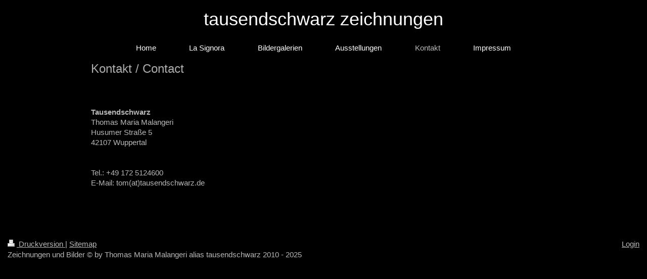

--- FILE ---
content_type: text/html; charset=UTF-8
request_url: https://www.tausendschwarz.de/kontakt/
body_size: 3550
content:
<!DOCTYPE html>
<html lang="de"  ><head prefix="og: http://ogp.me/ns# fb: http://ogp.me/ns/fb# business: http://ogp.me/ns/business#">
    <meta http-equiv="Content-Type" content="text/html; charset=utf-8"/>
    <meta name="generator" content="IONOS MyWebsite"/>
        
    <link rel="dns-prefetch" href="//cdn.website-start.de/"/>
    <link rel="dns-prefetch" href="//105.mod.mywebsite-editor.com"/>
    <link rel="dns-prefetch" href="https://105.sb.mywebsite-editor.com/"/>
    <link rel="shortcut icon" href="https://www.tausendschwarz.de/s/misc/favicon.png?1570122349"/>
        <link rel="apple-touch-icon" href="https://www.tausendschwarz.de/s/misc/touchicon.png?1570122349"/>
        <title>tausendschwarz_kontakt / contact</title>
    
    <style type="text/css">@media screen and (min-device-width: 1024px) {
            .mediumScreenDisabled { display:block }
            .smallScreenDisabled { display:block }
        }
        @media screen and (max-device-width: 1024px) { .mediumScreenDisabled { display:none } }
        @media screen and (max-device-width: 568px) { .smallScreenDisabled { display:none } }
                @media screen and (min-width: 1024px) {
            .mobilepreview .mediumScreenDisabled { display:block }
            .mobilepreview .smallScreenDisabled { display:block }
        }
        @media screen and (max-width: 1024px) { .mobilepreview .mediumScreenDisabled { display:none } }
        @media screen and (max-width: 568px) { .mobilepreview .smallScreenDisabled { display:none } }</style>
    <meta name="viewport" content="width=1025"/>

<meta name="format-detection" content="telephone=no"/>
        <meta name="keywords" content="Kontakt"/>
            <meta name="description" content="Homepage-Titel, Berlin"/>
            <meta name="robots" content="index,follow"/>
        <link href="//cdn.website-start.de/templates/2134/style.css?1758547156484" rel="stylesheet" type="text/css"/>
    <link href="https://www.tausendschwarz.de/s/style/theming.css?1707400156" rel="stylesheet" type="text/css"/>
    <link href="//cdn.website-start.de/app/cdn/min/group/web.css?1758547156484" rel="stylesheet" type="text/css"/>
<link href="//cdn.website-start.de/app/cdn/min/moduleserver/css/de_DE/common,shoppingbasket?1758547156484" rel="stylesheet" type="text/css"/>
    <link href="//cdn.website-start.de/app/cdn/min/group/mobilenavigation.css?1758547156484" rel="stylesheet" type="text/css"/>
    <link href="https://105.sb.mywebsite-editor.com/app/logstate2-css.php?site=172588237&amp;t=1770115818" rel="stylesheet" type="text/css"/>

<script type="text/javascript">
    /* <![CDATA[ */
var stagingMode = '';
    /* ]]> */
</script>
<script src="https://105.sb.mywebsite-editor.com/app/logstate-js.php?site=172588237&amp;t=1770115818"></script>

    <link href="//cdn.website-start.de/templates/2134/print.css?1758547156484" rel="stylesheet" media="print" type="text/css"/>
    <script type="text/javascript">
    /* <![CDATA[ */
    var systemurl = 'https://105.sb.mywebsite-editor.com/';
    var webPath = '/';
    var proxyName = '';
    var webServerName = 'www.tausendschwarz.de';
    var sslServerUrl = 'https://www.tausendschwarz.de';
    var nonSslServerUrl = 'http://www.tausendschwarz.de';
    var webserverProtocol = 'http://';
    var nghScriptsUrlPrefix = '//105.mod.mywebsite-editor.com';
    var sessionNamespace = 'DIY_SB';
    var jimdoData = {
        cdnUrl:  '//cdn.website-start.de/',
        messages: {
            lightBox: {
    image : 'Bild',
    of: 'von'
}

        },
        isTrial: 0,
        pageId: 87654    };
    var script_basisID = "172588237";

    diy = window.diy || {};
    diy.web = diy.web || {};

        diy.web.jsBaseUrl = "//cdn.website-start.de/s/build/";

    diy.context = diy.context || {};
    diy.context.type = diy.context.type || 'web';
    /* ]]> */
</script>

<script type="text/javascript" src="//cdn.website-start.de/app/cdn/min/group/web.js?1758547156484" crossorigin="anonymous"></script><script type="text/javascript" src="//cdn.website-start.de/s/build/web.bundle.js?1758547156484" crossorigin="anonymous"></script><script type="text/javascript" src="//cdn.website-start.de/app/cdn/min/group/mobilenavigation.js?1758547156484" crossorigin="anonymous"></script><script src="//cdn.website-start.de/app/cdn/min/moduleserver/js/de_DE/common,shoppingbasket?1758547156484"></script>
<script type="text/javascript" src="https://cdn.website-start.de/proxy/apps/otea5i/resource/dependencies/"></script><script type="text/javascript">
                    if (typeof require !== 'undefined') {
                        require.config({
                            waitSeconds : 10,
                            baseUrl : 'https://cdn.website-start.de/proxy/apps/otea5i/js/'
                        });
                    }
                </script><script type="text/javascript" src="//cdn.website-start.de/app/cdn/min/group/pfcsupport.js?1758547156484" crossorigin="anonymous"></script>    <meta property="og:type" content="business.business"/>
    <meta property="og:url" content="https://www.tausendschwarz.de/kontakt/"/>
    <meta property="og:title" content="tausendschwarz_kontakt / contact"/>
            <meta property="og:description" content="Homepage-Titel, Berlin"/>
                <meta property="og:image" content="https://www.tausendschwarz.de/s/img/emotionheader695730.gif"/>
        <meta property="business:contact_data:country_name" content="Deutschland"/>
    
    
    
    
    
    
    
    
</head>


<body class="body diyBgActive  cc-pagemode-default diyfeNoSidebar diy-layout-fullWidth diy-market-de_DE" data-pageid="87654" id="page-87654">
    
    <div class="diyw">
        <div class="diyweb">
<div class="diywebGutter">
<div class="diywebHeader diyfeCA diyfeCA2">

<div class="diywebHeader-item diywebMobileNavigation">

<nav id="diyfeMobileNav" class="diyfeCA diyfeCA2" role="navigation">
    <a title="Navigation aufklappen/zuklappen">Navigation aufklappen/zuklappen</a>
    <ul class="mainNav1"><li class=" hasSubNavigation"><a data-page-id="137557" href="https://www.tausendschwarz.de/" class=" level_1"><span>Home</span></a></li><li class=" hasSubNavigation"><a data-page-id="1584990" href="https://www.tausendschwarz.de/la-signora/" class=" level_1"><span>La Signora</span></a><span class="diyfeDropDownSubOpener">&nbsp;</span><div class="diyfeDropDownSubList diyfeCA diyfeCA3"><ul class="mainNav2"><li class=" hasSubNavigation"><a data-page-id="1584991" href="https://www.tausendschwarz.de/la-signora/die-la-signora-bücher/" class=" level_2"><span>Die La Signora Bücher</span></a><span class="diyfeDropDownSubOpener">&nbsp;</span><div class="diyfeDropDownSubList diyfeCA diyfeCA3"><ul class="mainNav3"><li class=" hasSubNavigation"><a data-page-id="1584999" href="https://www.tausendschwarz.de/la-signora/die-la-signora-bücher/aus-dem-leben-eines-showgirls/" class=" level_3"><span>Aus dem Leben eines Showgirls</span></a></li><li class=" hasSubNavigation"><a data-page-id="1585001" href="https://www.tausendschwarz.de/la-signora/die-la-signora-bücher/untenrum-erotik-intim/" class=" level_3"><span>Untenrum - Erotik intim</span></a></li><li class=" hasSubNavigation"><a data-page-id="1585002" href="https://www.tausendschwarz.de/la-signora/die-la-signora-bücher/zack-bumm-tot/" class=" level_3"><span>Zack. Bumm. Tot.</span></a></li><li class=" hasSubNavigation"><a data-page-id="1585003" href="https://www.tausendschwarz.de/la-signora/die-la-signora-bücher/killer-killer-bäuchlein/" class=" level_3"><span>Killer. Killer. Bäuchlein.</span></a></li><li class=" hasSubNavigation"><a data-page-id="1596415" href="https://www.tausendschwarz.de/la-signora/die-la-signora-bücher/die-grotte-des-gestohlenen-humors/" class=" level_3"><span>Die Grotte des gestohlenen Humors</span></a></li><li class=" hasSubNavigation"><a data-page-id="1607666" href="https://www.tausendschwarz.de/la-signora/die-la-signora-bücher/ich-kann-ich-will-ich-muss-mal/" class=" level_3"><span>Ich kann. Ich will. Ich muss mal.</span></a></li></ul></div></li><li class=" hasSubNavigation"><a data-page-id="1584992" href="https://www.tausendschwarz.de/la-signora/das-la-signora-malbuch/" class=" level_2"><span>Das La Signora Malbuch</span></a></li><li class=" hasSubNavigation"><a data-page-id="1585844" href="https://www.tausendschwarz.de/la-signora/der-la-signora-pottspass/" class=" level_2"><span>Der La Signora Pottspass</span></a></li><li class=" hasSubNavigation"><a data-page-id="1584993" href="https://www.tausendschwarz.de/la-signora/la-signora-plakatmotive/" class=" level_2"><span>La Signora Plakatmotive</span></a></li></ul></div></li><li class=" hasSubNavigation"><a data-page-id="1244792" href="https://www.tausendschwarz.de/bildergalerien/" class=" level_1"><span>Bildergalerien</span></a><span class="diyfeDropDownSubOpener">&nbsp;</span><div class="diyfeDropDownSubList diyfeCA diyfeCA3"><ul class="mainNav2"><li class=" hasSubNavigation"><a data-page-id="1584987" href="https://www.tausendschwarz.de/bildergalerien/plakatmotive/" class=" level_2"><span>Plakatmotive</span></a></li><li class=" hasSubNavigation"><a data-page-id="89449" href="https://www.tausendschwarz.de/bildergalerien/bilder/" class=" level_2"><span>Bilder</span></a></li><li class=" hasSubNavigation"><a data-page-id="130193" href="https://www.tausendschwarz.de/bildergalerien/vintage-electronica/" class=" level_2"><span>Vintage Electronica</span></a></li><li class=" hasSubNavigation"><a data-page-id="89453" href="https://www.tausendschwarz.de/bildergalerien/auftragsarbeiten/" class=" level_2"><span>Auftragsarbeiten</span></a></li></ul></div></li><li class=" hasSubNavigation"><a data-page-id="89452" href="https://www.tausendschwarz.de/ausstellungen/" class=" level_1"><span>Ausstellungen</span></a></li><li class="current hasSubNavigation"><a data-page-id="87654" href="https://www.tausendschwarz.de/kontakt/" class="current level_1"><span>Kontakt</span></a></li><li class=" hasSubNavigation"><a data-page-id="87656" href="https://www.tausendschwarz.de/impressum/" class=" level_1"><span>Impressum</span></a></li></ul></nav>
</div>
<div class="diywebHeader-item diywebLogoArea">

    <style type="text/css" media="all">
        /* <![CDATA[ */
                .diyw #website-logo {
            text-align: center !important;
                        padding: 17px 0;
                    }
        
        
        .diyw #website-logo p.website-logo-text,
        .diyw #website-logo p.website-logo-text a.website-logo-text {
            text-align: center !important;
            font-family: Tahoma, Geneva, sans-serif !important;
            font-size: 36px !important;
            font-style: normal !important;
            font-weight: normal !important;
        }
        
                /* ]]> */
    </style>

    <div id="website-logo">
    
                    <p class="website-logo-text "><a href="https://www.tausendschwarz.de/" class="website-logo-text">tausendschwarz zeichnungen</a>
            </p>
            </div>


</div>

<div class="diywebHeader-item diywebDesktopNavigation">
<div class="diywebMainNavigation">
<div class="webnavigation"><ul id="mainNav1" class="mainNav1"><li class="navTopItemGroup_1"><a data-page-id="137557" href="https://www.tausendschwarz.de/" class="level_1"><span>Home</span></a></li><li class="navTopItemGroup_2"><a data-page-id="1584990" href="https://www.tausendschwarz.de/la-signora/" class="level_1"><span>La Signora</span></a></li><li class="navTopItemGroup_3"><a data-page-id="1244792" href="https://www.tausendschwarz.de/bildergalerien/" class="level_1"><span>Bildergalerien</span></a></li><li class="navTopItemGroup_4"><a data-page-id="89452" href="https://www.tausendschwarz.de/ausstellungen/" class="level_1"><span>Ausstellungen</span></a></li><li class="navTopItemGroup_5"><a data-page-id="87654" href="https://www.tausendschwarz.de/kontakt/" class="current level_1"><span>Kontakt</span></a></li><li class="navTopItemGroup_6"><a data-page-id="87656" href="https://www.tausendschwarz.de/impressum/" class="level_1"><span>Impressum</span></a></li></ul></div>
<div class="webnavigation"></div>
<div class="webnavigation"></div>
</div>
</div>
</div>
</div>

<div class="diywebContent">
<div class="diywebGutter">
<div class="diywebMain">
<div class="diyfeCA diyfeCA1">

        <div id="content_area">
        	<div id="content_start"></div>
        	
        
        <div id="matrix_92839" class="sortable-matrix" data-matrixId="92839"><div class="n module-type-header diyfeLiveArea "> <h1><span class="diyfeDecoration">Kontakt / Contact</span></h1> </div><div class="n module-type-text diyfeLiveArea "> <p> </p>
<p> </p>
<p> </p>
<p><strong>Tausendschwarz</strong><br/>
Thomas Maria Malangeri</p>
<p>Husumer Straße 5<br/>
42107 Wuppertal</p>
<p> </p>
<p> </p>
<p>Tel.: +49 172 5124600<br/>
E-Mail: tom(at)tausendschwarz.de</p>
<p> </p>
<p> </p>
<p> </p>
<p> </p> </div></div>
        
        
        </div>
</div>
</div>
<div class="diywebSecondary diyfeCA diyfeCA3">
<div class="diywebGutter">

</div>

</div>
</div>
</div>


<div class="diywebGutter">
<div class="diywebFooter diyfeCA diyfeCA4">
<div class="diywebGutter">
<div id="contentfooter">
    <div class="leftrow">
                        <a rel="nofollow" href="javascript:window.print();">
                    <img class="inline" height="14" width="18" src="//cdn.website-start.de/s/img/cc/printer.gif" alt=""/>
                    Druckversion                </a> <span class="footer-separator">|</span>
                <a href="https://www.tausendschwarz.de/sitemap/">Sitemap</a>
                        <br/> Zeichnungen und Bilder © by Thomas Maria Malangeri alias tausendschwarz 2010 - 2025
            </div>
    <script type="text/javascript">
        window.diy.ux.Captcha.locales = {
            generateNewCode: 'Neuen Code generieren',
            enterCode: 'Bitte geben Sie den Code ein'
        };
        window.diy.ux.Cap2.locales = {
            generateNewCode: 'Neuen Code generieren',
            enterCode: 'Bitte geben Sie den Code ein'
        };
    </script>
    <div class="rightrow">
                    <span class="loggedout">
                <a rel="nofollow" id="login" href="https://login.1and1-editor.com/172588237/www.tausendschwarz.de/de?pageId=87654">
                    Login                </a>
            </span>
                
                <span class="loggedin">
            <a rel="nofollow" id="logout" href="https://105.sb.mywebsite-editor.com/app/cms/logout.php">Logout</a> <span class="footer-separator">|</span>
            <a rel="nofollow" id="edit" href="https://105.sb.mywebsite-editor.com/app/172588237/87654/">Seite bearbeiten</a>
        </span>
    </div>
</div>
            <div id="loginbox" class="hidden">
                <script type="text/javascript">
                    /* <![CDATA[ */
                    function forgotpw_popup() {
                        var url = 'https://passwort.1und1.de/xml/request/RequestStart';
                        fenster = window.open(url, "fenster1", "width=600,height=400,status=yes,scrollbars=yes,resizable=yes");
                        // IE8 doesn't return the window reference instantly or at all.
                        // It may appear the call failed and fenster is null
                        if (fenster && fenster.focus) {
                            fenster.focus();
                        }
                    }
                    /* ]]> */
                </script>
                                <img class="logo" src="//cdn.website-start.de/s/img/logo.gif" alt="IONOS" title="IONOS"/>

                <div id="loginboxOuter"></div>
            </div>
        

</div>
</div>
</div>
</div>
    </div>

    
    </body>


<!-- rendered at Sun, 30 Nov 2025 13:52:26 +0100 -->
</html>
